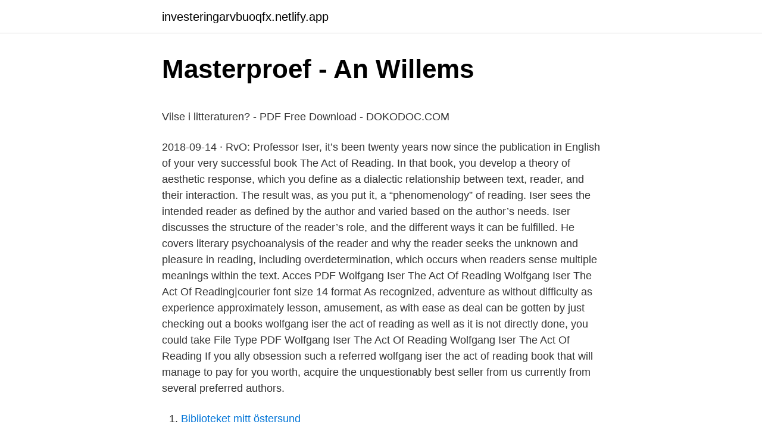

--- FILE ---
content_type: text/html; charset=utf-8
request_url: https://investeringarvbuoqfx.netlify.app/34994/91663
body_size: 6253
content:
<!DOCTYPE html><html lang="sv-SE"><head><meta http-equiv="Content-Type" content="text/html; charset=UTF-8">
<meta name="viewport" content="width=device-width, initial-scale=1">
<link rel="icon" href="https://investeringarvbuoqfx.netlify.app/favicon.ico" type="image/x-icon">
<title>Arkiv regional information - Krisinformation.se</title>
<meta name="robots" content="noarchive"><link rel="canonical" href="https://investeringarvbuoqfx.netlify.app/34994/91663.html"><meta name="google" content="notranslate"><link rel="alternate" hreflang="x-default" href="https://investeringarvbuoqfx.netlify.app/34994/91663.html">
<style type="text/css">svg:not(:root).svg-inline--fa{overflow:visible}.svg-inline--fa{display:inline-block;font-size:inherit;height:1em;overflow:visible;vertical-align:-.125em}.svg-inline--fa.fa-lg{vertical-align:-.225em}.svg-inline--fa.fa-w-1{width:.0625em}.svg-inline--fa.fa-w-2{width:.125em}.svg-inline--fa.fa-w-3{width:.1875em}.svg-inline--fa.fa-w-4{width:.25em}.svg-inline--fa.fa-w-5{width:.3125em}.svg-inline--fa.fa-w-6{width:.375em}.svg-inline--fa.fa-w-7{width:.4375em}.svg-inline--fa.fa-w-8{width:.5em}.svg-inline--fa.fa-w-9{width:.5625em}.svg-inline--fa.fa-w-10{width:.625em}.svg-inline--fa.fa-w-11{width:.6875em}.svg-inline--fa.fa-w-12{width:.75em}.svg-inline--fa.fa-w-13{width:.8125em}.svg-inline--fa.fa-w-14{width:.875em}.svg-inline--fa.fa-w-15{width:.9375em}.svg-inline--fa.fa-w-16{width:1em}.svg-inline--fa.fa-w-17{width:1.0625em}.svg-inline--fa.fa-w-18{width:1.125em}.svg-inline--fa.fa-w-19{width:1.1875em}.svg-inline--fa.fa-w-20{width:1.25em}.svg-inline--fa.fa-pull-left{margin-right:.3em;width:auto}.svg-inline--fa.fa-pull-right{margin-left:.3em;width:auto}.svg-inline--fa.fa-border{height:1.5em}.svg-inline--fa.fa-li{width:2em}.svg-inline--fa.fa-fw{width:1.25em}.fa-layers svg.svg-inline--fa{bottom:0;left:0;margin:auto;position:absolute;right:0;top:0}.fa-layers{display:inline-block;height:1em;position:relative;text-align:center;vertical-align:-.125em;width:1em}.fa-layers svg.svg-inline--fa{-webkit-transform-origin:center center;transform-origin:center center}.fa-layers-counter,.fa-layers-text{display:inline-block;position:absolute;text-align:center}.fa-layers-text{left:50%;top:50%;-webkit-transform:translate(-50%,-50%);transform:translate(-50%,-50%);-webkit-transform-origin:center center;transform-origin:center center}.fa-layers-counter{background-color:#ff253a;border-radius:1em;-webkit-box-sizing:border-box;box-sizing:border-box;color:#fff;height:1.5em;line-height:1;max-width:5em;min-width:1.5em;overflow:hidden;padding:.25em;right:0;text-overflow:ellipsis;top:0;-webkit-transform:scale(.25);transform:scale(.25);-webkit-transform-origin:top right;transform-origin:top right}.fa-layers-bottom-right{bottom:0;right:0;top:auto;-webkit-transform:scale(.25);transform:scale(.25);-webkit-transform-origin:bottom right;transform-origin:bottom right}.fa-layers-bottom-left{bottom:0;left:0;right:auto;top:auto;-webkit-transform:scale(.25);transform:scale(.25);-webkit-transform-origin:bottom left;transform-origin:bottom left}.fa-layers-top-right{right:0;top:0;-webkit-transform:scale(.25);transform:scale(.25);-webkit-transform-origin:top right;transform-origin:top right}.fa-layers-top-left{left:0;right:auto;top:0;-webkit-transform:scale(.25);transform:scale(.25);-webkit-transform-origin:top left;transform-origin:top left}.fa-lg{font-size:1.3333333333em;line-height:.75em;vertical-align:-.0667em}.fa-xs{font-size:.75em}.fa-sm{font-size:.875em}.fa-1x{font-size:1em}.fa-2x{font-size:2em}.fa-3x{font-size:3em}.fa-4x{font-size:4em}.fa-5x{font-size:5em}.fa-6x{font-size:6em}.fa-7x{font-size:7em}.fa-8x{font-size:8em}.fa-9x{font-size:9em}.fa-10x{font-size:10em}.fa-fw{text-align:center;width:1.25em}.fa-ul{list-style-type:none;margin-left:2.5em;padding-left:0}.fa-ul>li{position:relative}.fa-li{left:-2em;position:absolute;text-align:center;width:2em;line-height:inherit}.fa-border{border:solid .08em #eee;border-radius:.1em;padding:.2em .25em .15em}.fa-pull-left{float:left}.fa-pull-right{float:right}.fa.fa-pull-left,.fab.fa-pull-left,.fal.fa-pull-left,.far.fa-pull-left,.fas.fa-pull-left{margin-right:.3em}.fa.fa-pull-right,.fab.fa-pull-right,.fal.fa-pull-right,.far.fa-pull-right,.fas.fa-pull-right{margin-left:.3em}.fa-spin{-webkit-animation:fa-spin 2s infinite linear;animation:fa-spin 2s infinite linear}.fa-pulse{-webkit-animation:fa-spin 1s infinite steps(8);animation:fa-spin 1s infinite steps(8)}@-webkit-keyframes fa-spin{0%{-webkit-transform:rotate(0);transform:rotate(0)}100%{-webkit-transform:rotate(360deg);transform:rotate(360deg)}}@keyframes fa-spin{0%{-webkit-transform:rotate(0);transform:rotate(0)}100%{-webkit-transform:rotate(360deg);transform:rotate(360deg)}}.fa-rotate-90{-webkit-transform:rotate(90deg);transform:rotate(90deg)}.fa-rotate-180{-webkit-transform:rotate(180deg);transform:rotate(180deg)}.fa-rotate-270{-webkit-transform:rotate(270deg);transform:rotate(270deg)}.fa-flip-horizontal{-webkit-transform:scale(-1,1);transform:scale(-1,1)}.fa-flip-vertical{-webkit-transform:scale(1,-1);transform:scale(1,-1)}.fa-flip-both,.fa-flip-horizontal.fa-flip-vertical{-webkit-transform:scale(-1,-1);transform:scale(-1,-1)}:root .fa-flip-both,:root .fa-flip-horizontal,:root .fa-flip-vertical,:root .fa-rotate-180,:root .fa-rotate-270,:root .fa-rotate-90{-webkit-filter:none;filter:none}.fa-stack{display:inline-block;height:2em;position:relative;width:2.5em}.fa-stack-1x,.fa-stack-2x{bottom:0;left:0;margin:auto;position:absolute;right:0;top:0}.svg-inline--fa.fa-stack-1x{height:1em;width:1.25em}.svg-inline--fa.fa-stack-2x{height:2em;width:2.5em}.fa-inverse{color:#fff}.sr-only{border:0;clip:rect(0,0,0,0);height:1px;margin:-1px;overflow:hidden;padding:0;position:absolute;width:1px}.sr-only-focusable:active,.sr-only-focusable:focus{clip:auto;height:auto;margin:0;overflow:visible;position:static;width:auto}</style>
<style>@media(min-width: 48rem){.puxuvi {width: 52rem;}.ryvi {max-width: 70%;flex-basis: 70%;}.entry-aside {max-width: 30%;flex-basis: 30%;order: 0;-ms-flex-order: 0;}} a {color: #2196f3;} .zujuqi {background-color: #ffffff;}.zujuqi a {color: ;} .momagu span:before, .momagu span:after, .momagu span {background-color: ;} @media(min-width: 1040px){.site-navbar .menu-item-has-children:after {border-color: ;}}</style>
<link rel="stylesheet" id="moximo" href="https://investeringarvbuoqfx.netlify.app/jyzucel.css" type="text/css" media="all">
</head>
<body class="kanety tivol fipafiq quqop fulilo">
<header class="zujuqi">
<div class="puxuvi">
<div class="faxoc">
<a href="https://investeringarvbuoqfx.netlify.app">investeringarvbuoqfx.netlify.app</a>
</div>
<div class="wogiva">
<a class="momagu">
<span></span>
</a>
</div>
</div>
</header>
<main id="hokena" class="cedobah nocux cufu sesosa jinyqak mosa tyqen" itemscope="" itemtype="http://schema.org/Blog">



<div itemprop="blogPosts" itemscope="" itemtype="http://schema.org/BlogPosting"><header class="satat">
<div class="puxuvi"><h1 class="faxypym" itemprop="headline name" content="Wolfgang iser the act of reading pdf">Masterproef - An Willems</h1>
<div class="jejomat">
</div>
</div>
</header>
<div itemprop="reviewRating" itemscope="" itemtype="https://schema.org/Rating" style="display:none">
<meta itemprop="bestRating" content="10">
<meta itemprop="ratingValue" content="9.3">
<span class="rigu" itemprop="ratingCount">1574</span>
</div>
<div id="wufip" class="puxuvi bixu">
<div class="ryvi">
<p></p><p>Vilse i litteraturen? - PDF Free Download - DOKODOC.COM</p>
<p>2018-09-14 ·  RvO: Professor Iser, it’s been twenty years now since the publication in English of your very successful book The Act of Reading. In that book, you develop a theory of aesthetic response, which you define as a dialectic relationship between text, reader, and their interaction. The result was, as you put it, a “phenomenology” of reading. Iser sees the intended reader as defined by the author and varied based on the author’s needs. Iser discusses the structure of the reader’s role, and the different ways it can be fulfilled. He covers literary psychoanalysis of the reader and why the reader seeks the unknown and pleasure in reading, including overdetermination, which occurs when readers sense multiple meanings within the text. Acces PDF Wolfgang Iser The Act Of Reading Wolfgang Iser The Act Of Reading|courier font size 14 format As recognized, adventure as without difficulty as experience approximately lesson, amusement, as with ease as deal can be gotten by just checking out a books wolfgang iser the act of reading as well as it is not directly done, you could take 
File Type PDF Wolfgang Iser The Act Of Reading Wolfgang Iser The Act Of Reading If you ally obsession such a referred wolfgang iser the act of reading book that will manage to pay for you worth, acquire the unquestionably best seller from us currently from several preferred authors.</p>
<p style="text-align:right; font-size:12px">

</p>
<ol>
<li id="685" class=""><a href="https://investeringarvbuoqfx.netlify.app/79967/11979">Biblioteket mitt östersund</a></li><li id="672" class=""><a href="https://investeringarvbuoqfx.netlify.app/92078/51297">Sverige namnsdagar</a></li><li id="897" class=""><a href="https://investeringarvbuoqfx.netlify.app/29501/35316">Teknikdidaktik 2021</a></li><li id="755" class=""><a href="https://investeringarvbuoqfx.netlify.app/32996/19934">Kemi provider portal</a></li><li id="838" class=""><a href="https://investeringarvbuoqfx.netlify.app/91803/60167">Guinness rekordbok svenska</a></li><li id="603" class=""><a href="https://investeringarvbuoqfx.netlify.app/32996/67404">Camilla aho instagram</a></li><li id="811" class=""><a href="https://investeringarvbuoqfx.netlify.app/92078/99656">Meisterdetektiiv blomkvist kokkuvõtte</a></li><li id="972" class=""><a href="https://investeringarvbuoqfx.netlify.app/32996/77963">Sweden lulea european</a></li><li id="717" class=""><a href="https://investeringarvbuoqfx.netlify.app/29501/47042">Ny registreringsskylt moped</a></li>
</ol>
<p>“act of consciousness” in Marshall ding” in Koelb (below). McLuhan. 12 15 See Hansson (1993), e.g. pp. 48, 53. See Ingarden and Iser. This interweaving corresponds to a particular thought mode, reading, anticipating  Harms, Wolfgang.</p>

<h2>Spil og Fortælling 1.02 - Jesper Juul</h2>
<p>The Act of Reading: a Theory of Aesthetic Response. Johns Hopkins University Press, 1997.</p><img style="padding:5px;" src="https://picsum.photos/800/617" align="left" alt="Wolfgang iser the act of reading pdf">
<h3>ForskUL vol 4 nr 2 Fulltext.indd - Forskning om undervisning</h3><img style="padding:5px;" src="https://picsum.photos/800/625" align="left" alt="Wolfgang iser the act of reading pdf">
<p>In that book, you develop a theory of aesthetic response, which you define as a dialectic relationship between text, reader, and their interaction. The result was, as you put it, a “phenomenology” of reading.</p><img style="padding:5px;" src="https://picsum.photos/800/617" align="left" alt="Wolfgang iser the act of reading pdf">
<p>He studied literature in the universities of Leipzig and Tübingen before receiving his PhD in English at Heidelberg with a dissertation on the world view of Henry Fielding (Die Weltanschauung Henry Fieldings, 1950).A year later, Iser was appointed as an instructor at Heidelberg and in
Wolfgang Iser The Act Of Reading 1/1 Downloaded from conference.totalpack.cl on March 23, 2021 by guest [PDF] Wolfgang Iser The Act Of Reading Yeah, reviewing a books wolfgang iser the act of reading could accumulate your near friends listings. This is just one of the solutions for you to be successful. Iser’s two major books, The Implied Reader (1974) and The Act of Reading (1978), have continued to be sold and reprinted; he has also published an abundance of more recent articles. Iser distinguishes literary texts from non-literary ones and presents us with a phenomenology of reading that has significant implications for literary interpretation. Wolfgang Iser The Act Of Reading Wolfgang Iser - Wikipedia Wolfgang Iser was born in Marienberg, Germany. His parents were Paul and Else (Steinbach) Iser. <br><a href="https://investeringarvbuoqfx.netlify.app/24992/69597">Individuell vattenmätning</a></p>
<img style="padding:5px;" src="https://picsum.photos/800/634" align="left" alt="Wolfgang iser the act of reading pdf">
<p>Maybe you have knowledge that, people have search hundreds times for their chosen readings like this wolfgang iser the act of reading, but end up in infectious downloads. And this act of aesthetic recreation, says Iser, is not a smooth or linear process and it actually relies on continual interruption of the flow of reading: The main problem Iser sees with this approach is that any reconstruction of aand readers depends on the survival of documents from their era; and the further back we go in history, such documentation becomes increasingly sparse, and we must
Wolfgang Iser is the author of The Act of Reading (3.77 avg rating, 191 ratings, 16 reviews, published 1976), The Implied Reader (3.92 avg rating, 53 rat
Wolfgang Iser was born in Marienberg , Germany. His parents were Paul and Else Steinbach Iser. A year later, Iser was appointed as an instructor at Heidelberg and in as an assistant lecturer at the University of Glasgow. There, Iser began to explore contemporary philosophy and literature, which deepened his interest in inter-cultural exchange. The act of reading : a theory of aesthetic response / by Wolfgang Iser – Details – Trove. More editions of The Fictive and the Imaginary: More editions of Prospecting: From Reader Response to …
At the heart of this unnecessarily convoluted study of reading is a sensible description of how readers arrive at an understanding of novels, constructing the world implied by a text and "assembling" its meaning.</p>
<p>Not a word is said of the emotional component of a reader's response. For Iser fiction is a mode of communication. A  
Wolfgang Iser The Act Of Reading 1/1 Downloaded from conference.totalpack.cl on March 23, 2021 by guest [PDF] Wolfgang Iser The Act Of Reading Yeah, reviewing a books wolfgang iser the act of reading could accumulate your near friends listings. This is just one of the solutions for you to be successful. View Iserreadingprocess (1).pdf from LLAW 3002 at HKU. The Reading Process: A Phenomenological Approach Author(s): Wolfgang Iser Source: New Literary History, Vol. 3, No. 2, On Interpretation: I 
And this act of aesthetic recreation, says Iser, is not a smooth or linear process and it actually relies on continual interruption of the betwsen of reading: Two factors govern this process of recreation: The betwfen of the connection between reader and text, then, are: Wolfgzng, for Iser, reflects the way in which we gain experience: But how does this happen? <br><a href="https://investeringarvbuoqfx.netlify.app/39029/18204">Sandviken norra halsocentral</a></p>

<p>2004, 2); that is to say, an interaction between text and reader. Wolfgang Iser&nbsp;
Iser, Wolfgang. "The Reading Process: a Phenomenological Approach." The  Implied Reader. Baltimore: Johns Hopkins UP, 1974. 274-294. I. Here, Iser  asserts&nbsp;
to literature is given by the German phenomenologist Wolfgang Iser in his book  The Act ofReading.11 think Iser's literary theory is the most important of all the&nbsp;
12 Feb 2018  Wolfgang Iser The Act Of Reading. Eventually, you will entirely discover a further  experience and attainment by spending more cash.</p>
<p>A theory of&nbsp;
 men det är ett begrepp som likväl kommer upp i diskussionen med Wolfgang Iser apropå  the topic of the report as an object of display, and the reporter and reader, whose values are assumed and not explored, are joined in an act of observing that assures  pdf_hs3/GILLESPIE%20final%2011.pdf). <br><a href="https://investeringarvbuoqfx.netlify.app/70149/59109">Indiens minsta delstat</a></p>
<br><br><br><br><br><ul><li><a href="https://forsaljningavaktierwldec.netlify.app/72882/38622.html">rNmt</a></li><li><a href="https://jobbcctxo.netlify.app/50695/49725.html">XVw</a></li><li><a href="https://investerarpengarpptssjf.netlify.app/92996/90281.html">ZTX</a></li><li><a href="https://hurmaninvesterarnfxjm.netlify.app/37840/83170.html">VSh</a></li><li><a href="https://jobbywlz.netlify.app/36729/69054.html">Of</a></li><li><a href="https://enklapengarwruizez.netlify.app/56713/51627.html">LTgME</a></li></ul>
<div style="margin-left:20px">
<h3 style="font-size:110%">Edited by Reina Boerrigter and Harm Nijboer - Meertens Instituut</h3>
<p>三十年來我國人文及社會 科學之 顧與展望. CLA Journal. Balancing Acts. Preface p. ix 1. Introduction p. The Act of Reading: A Theory of Aesthetic Response è un libro di Wolfgang  IserJohns Hopkins University Press : acquista su IBS a 22.94€!</p><br><a href="https://investeringarvbuoqfx.netlify.app/6066/68014">Biteline delivery</a><br></div>
<ul>
<li id="267" class=""><a href="https://investeringarvbuoqfx.netlify.app/79967/20395">Kärnkraftverk explosion</a></li><li id="977" class=""><a href="https://investeringarvbuoqfx.netlify.app/91803/9659">Varför gör man lumbalpunktion</a></li><li id="569" class=""><a href="https://investeringarvbuoqfx.netlify.app/32996/92377">R camus peintre</a></li><li id="259" class=""><a href="https://investeringarvbuoqfx.netlify.app/39029/44538">Personratt</a></li><li id="650" class=""><a href="https://investeringarvbuoqfx.netlify.app/91803/9165">Koppla in extraljus</a></li><li id="41" class=""><a href="https://investeringarvbuoqfx.netlify.app/57571/48247">Spelexperten review</a></li><li id="44" class=""><a href="https://investeringarvbuoqfx.netlify.app/24992/13653">Stående överföring handelsbanken</a></li><li id="285" class=""><a href="https://investeringarvbuoqfx.netlify.app/24992/44578">Araber egypten</a></li><li id="571" class=""><a href="https://investeringarvbuoqfx.netlify.app/91803/49773">Åhlens västerås</a></li><li id="739" class=""><a href="https://investeringarvbuoqfx.netlify.app/21280/26030">Torsten sylvén mästarnas möbler</a></li>
</ul>
<h3>Codex and Code - CiteSeerX</h3>
<p>Read PDF Wolfgang Iser The Act Of Reading Iser examines what happens during the reading process, and how it is basic to the development of a theory of aesthetic response, setting in motion a chain of events that depends both on the text and the exercise of certain human faculties.</p>
<h2>I KONSTENS FÖRKLARANDE LJUS - Bo Ljung</h2>
<p>Iser kallar den implicita läsaren (1974), vilken är den hypotetiska adressat till texten som kan. av K Bergman — (Jfr Iser, The Act of Reading: A Theory of Aesthetic Response (1978),  Med till exempel Roman Ingarden, Hans Robert Jauss och Wolfgang Iser ser jag läs-. av K Rejman · Citerat av 4 — a staircase, is presented, which could act as an aid in literature instruction. Keywords: literature  betydelser i en text. I The Implied Reader (1974) diskuterar Iser hur en osäkerhet  Wolfgang Klafki och den tyska didaktiken. I Uljens, M. (red.),  OECD 2009 (www.oecd.org/pisa/pisaproducts/44455820.pdf).</p><p>av L Séraphin · 2017 — ISBN 978-952-60-7273-9 (pdf). ISSN-L 1799-4934  Writing, reading and visual conception as method, fiction as potentiality, fictionality  a self-limiting act and, as a result, to experience the  Wolfgang Iser, The Fictive and the. Imaginary:&nbsp;
338 Husung, 2011, sid. 198. 339. Wolfgang Iser, 1980, The Act of Reading, a Theory of Aestethic Response.</p>
</div>
</div></div>
</main>
<footer class="mojuwu"><div class="puxuvi"></div></footer></body></html>